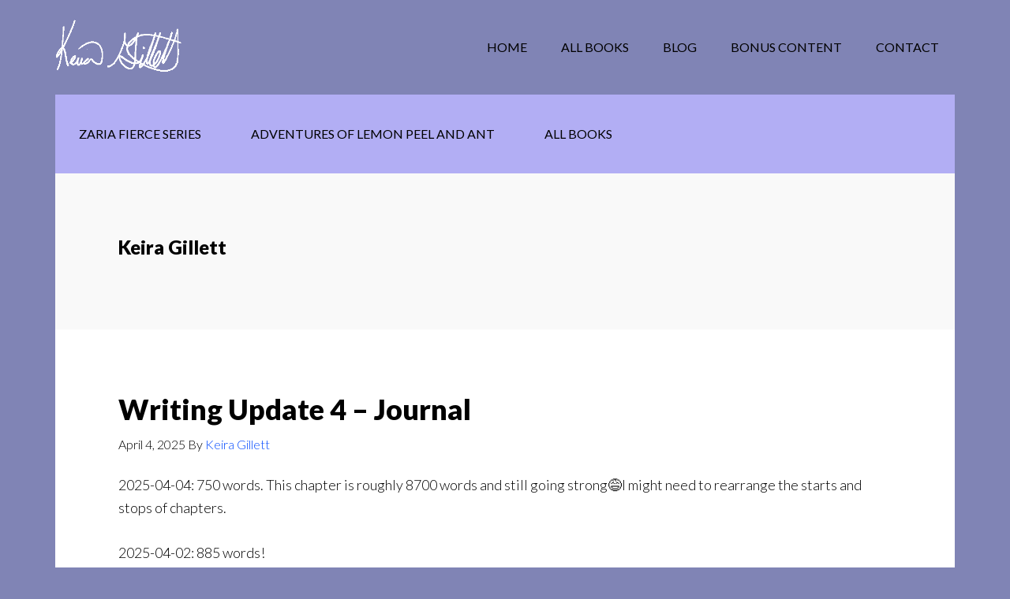

--- FILE ---
content_type: text/html; charset=UTF-8
request_url: https://keiragillett.com/author/rivershark/
body_size: 17765
content:
<!DOCTYPE html>
<html lang="en-US">
<head >
<meta charset="UTF-8" />
		<meta name="robots" content="noindex" />
		<meta name="viewport" content="width=device-width, initial-scale=1" />
<title>Keira Gillett</title>
<meta name='robots' content='max-image-preview:large' />
	<style>img:is([sizes="auto" i], [sizes^="auto," i]) { contain-intrinsic-size: 3000px 1500px }</style>
	<link rel='dns-prefetch' href='//fonts.googleapis.com' />
<link rel="alternate" type="application/rss+xml" title="Keira Gillett Author &raquo; Feed" href="https://feeds.feedburner.com/KeiraGillett" />
<link rel="alternate" type="application/rss+xml" title="Keira Gillett Author &raquo; Comments Feed" href="https://keiragillett.com/comments/feed/" />
<link rel="alternate" type="application/rss+xml" title="Keira Gillett Author &raquo; Posts by Keira Gillett Feed" href="https://keiragillett.com/author/rivershark/feed/" />
<link rel="canonical" href="https://keiragillett.com/author/rivershark/" />
<script type="text/javascript">
/* <![CDATA[ */
window._wpemojiSettings = {"baseUrl":"https:\/\/s.w.org\/images\/core\/emoji\/16.0.1\/72x72\/","ext":".png","svgUrl":"https:\/\/s.w.org\/images\/core\/emoji\/16.0.1\/svg\/","svgExt":".svg","source":{"concatemoji":"https:\/\/keiragillett.com\/wp-includes\/js\/wp-emoji-release.min.js?ver=6.8.3"}};
/*! This file is auto-generated */
!function(s,n){var o,i,e;function c(e){try{var t={supportTests:e,timestamp:(new Date).valueOf()};sessionStorage.setItem(o,JSON.stringify(t))}catch(e){}}function p(e,t,n){e.clearRect(0,0,e.canvas.width,e.canvas.height),e.fillText(t,0,0);var t=new Uint32Array(e.getImageData(0,0,e.canvas.width,e.canvas.height).data),a=(e.clearRect(0,0,e.canvas.width,e.canvas.height),e.fillText(n,0,0),new Uint32Array(e.getImageData(0,0,e.canvas.width,e.canvas.height).data));return t.every(function(e,t){return e===a[t]})}function u(e,t){e.clearRect(0,0,e.canvas.width,e.canvas.height),e.fillText(t,0,0);for(var n=e.getImageData(16,16,1,1),a=0;a<n.data.length;a++)if(0!==n.data[a])return!1;return!0}function f(e,t,n,a){switch(t){case"flag":return n(e,"\ud83c\udff3\ufe0f\u200d\u26a7\ufe0f","\ud83c\udff3\ufe0f\u200b\u26a7\ufe0f")?!1:!n(e,"\ud83c\udde8\ud83c\uddf6","\ud83c\udde8\u200b\ud83c\uddf6")&&!n(e,"\ud83c\udff4\udb40\udc67\udb40\udc62\udb40\udc65\udb40\udc6e\udb40\udc67\udb40\udc7f","\ud83c\udff4\u200b\udb40\udc67\u200b\udb40\udc62\u200b\udb40\udc65\u200b\udb40\udc6e\u200b\udb40\udc67\u200b\udb40\udc7f");case"emoji":return!a(e,"\ud83e\udedf")}return!1}function g(e,t,n,a){var r="undefined"!=typeof WorkerGlobalScope&&self instanceof WorkerGlobalScope?new OffscreenCanvas(300,150):s.createElement("canvas"),o=r.getContext("2d",{willReadFrequently:!0}),i=(o.textBaseline="top",o.font="600 32px Arial",{});return e.forEach(function(e){i[e]=t(o,e,n,a)}),i}function t(e){var t=s.createElement("script");t.src=e,t.defer=!0,s.head.appendChild(t)}"undefined"!=typeof Promise&&(o="wpEmojiSettingsSupports",i=["flag","emoji"],n.supports={everything:!0,everythingExceptFlag:!0},e=new Promise(function(e){s.addEventListener("DOMContentLoaded",e,{once:!0})}),new Promise(function(t){var n=function(){try{var e=JSON.parse(sessionStorage.getItem(o));if("object"==typeof e&&"number"==typeof e.timestamp&&(new Date).valueOf()<e.timestamp+604800&&"object"==typeof e.supportTests)return e.supportTests}catch(e){}return null}();if(!n){if("undefined"!=typeof Worker&&"undefined"!=typeof OffscreenCanvas&&"undefined"!=typeof URL&&URL.createObjectURL&&"undefined"!=typeof Blob)try{var e="postMessage("+g.toString()+"("+[JSON.stringify(i),f.toString(),p.toString(),u.toString()].join(",")+"));",a=new Blob([e],{type:"text/javascript"}),r=new Worker(URL.createObjectURL(a),{name:"wpTestEmojiSupports"});return void(r.onmessage=function(e){c(n=e.data),r.terminate(),t(n)})}catch(e){}c(n=g(i,f,p,u))}t(n)}).then(function(e){for(var t in e)n.supports[t]=e[t],n.supports.everything=n.supports.everything&&n.supports[t],"flag"!==t&&(n.supports.everythingExceptFlag=n.supports.everythingExceptFlag&&n.supports[t]);n.supports.everythingExceptFlag=n.supports.everythingExceptFlag&&!n.supports.flag,n.DOMReady=!1,n.readyCallback=function(){n.DOMReady=!0}}).then(function(){return e}).then(function(){var e;n.supports.everything||(n.readyCallback(),(e=n.source||{}).concatemoji?t(e.concatemoji):e.wpemoji&&e.twemoji&&(t(e.twemoji),t(e.wpemoji)))}))}((window,document),window._wpemojiSettings);
/* ]]> */
</script>
<link rel='stylesheet' id='author-pro-css' href='https://keiragillett.com/wp-content/themes/author-pro/style.css?ver=1.2.4' type='text/css' media='all' />
<style id='author-pro-inline-css' type='text/css'>


		.site-header {
			background-color: #8084b5;
		}

		.genesis-nav-menu a,
		.genesis-nav-menu > .current-menu-item > a,
		.nav-primary:hover .genesis-nav-menu > li > a:focus,
		.nav-primary:hover .genesis-nav-menu > li > a:hover,
		.site-header,
		.site-title a,
		.site-title a:focus,
		.site-title a:hover {
			color: #000000;
		}

		.nav-primary:hover .genesis-nav-menu > li > a {
			color: #323232;
		}
		

		blockquote::before {
			color: #908bef;
		}

		.content .widget-full .featuredpost,
		.nav-secondary,
		.sidebar,
		.sidebar .widget {
			background-color: #908bef;
			color: #000000;
		}

		.nav-secondary .genesis-nav-menu > li > a {
			color: #000000;
		}
		

		hr {
			border-color: #ffffff;
		}

		.content .widget-full .featuredpage,
		.footer-widgets .wrap,
		.site-footer .wrap,
		.widget-full .featured-content .widget-title {
			background-color: #515eb5;
			color: #ffffff;
		}

		@media only screen and ( min-width: 981px ) {
			.genesis-nav-menu .sub-menu,
			.genesis-nav-menu .sub-menu li a,
			.nav-primary:hover .sub-menu li a,
			.nav-secondary .genesis-nav-menu .current-menu-item > a,
			.nav-secondary .genesis-nav-menu .sub-menu .current-menu-item > a:hover,
			.nav-secondary .genesis-nav-menu .sub-menu a,
			.nav-secondary .genesis-nav-menu a:hover {
				background-color: #515eb5;
				color: #ffffff;
			}

			.nav-primary:hover .sub-menu li a:focus,
			.nav-primary:hover .sub-menu li a:hover {
				color: #ffffff;
			}
		}

		.footer-widgets .widget-title,
		.footer-widgets .wrap a,
		.site-footer .wrap a,
		.content .widget-full .featuredpage a:focus,
		.content .widget-full .featuredpage a:hover,
		.content .widget-full .featuredpage .entry-title a,
		.content .widget-full .featuredpage .more-link {
			color: #ffffff;
		}

		.content .widget-full .featuredpage .more-link {
			border-color: #ffffff;
		}

		.content .widget-full .featuredpage .more-link:focus,
		.content .widget-full .featuredpage .more-link:hover {
			background-color: #ffffff;
			color: #000000;
		}

		.content .widget-full .featuredpage .entry-title a:focus,
		.content .widget-full .featuredpage .entry-title a:hover {
			color: #e1e1e1;
		}

		

		a,
		.archive-pagination li a:hover,
		.archive-pagination .active a,
		.entry-title a:hover,
		.footer-widgets a:hover,
		.site-footer a:hover {
			color: #0048ff;
		}

		div .book-featured-text-banner,
		.nav-secondary .genesis-nav-menu .highlight > a {
			background-color: #0048ff;
			color: #ffffff;
		}

		
</style>
<style id='wp-emoji-styles-inline-css' type='text/css'>

	img.wp-smiley, img.emoji {
		display: inline !important;
		border: none !important;
		box-shadow: none !important;
		height: 1em !important;
		width: 1em !important;
		margin: 0 0.07em !important;
		vertical-align: -0.1em !important;
		background: none !important;
		padding: 0 !important;
	}
</style>
<link rel='stylesheet' id='wp-block-library-css' href='https://keiragillett.com/wp-includes/css/dist/block-library/style.min.css?ver=6.8.3' type='text/css' media='all' />
<style id='classic-theme-styles-inline-css' type='text/css'>
/*! This file is auto-generated */
.wp-block-button__link{color:#fff;background-color:#32373c;border-radius:9999px;box-shadow:none;text-decoration:none;padding:calc(.667em + 2px) calc(1.333em + 2px);font-size:1.125em}.wp-block-file__button{background:#32373c;color:#fff;text-decoration:none}
</style>
<style id='global-styles-inline-css' type='text/css'>
:root{--wp--preset--aspect-ratio--square: 1;--wp--preset--aspect-ratio--4-3: 4/3;--wp--preset--aspect-ratio--3-4: 3/4;--wp--preset--aspect-ratio--3-2: 3/2;--wp--preset--aspect-ratio--2-3: 2/3;--wp--preset--aspect-ratio--16-9: 16/9;--wp--preset--aspect-ratio--9-16: 9/16;--wp--preset--color--black: #000000;--wp--preset--color--cyan-bluish-gray: #abb8c3;--wp--preset--color--white: #ffffff;--wp--preset--color--pale-pink: #f78da7;--wp--preset--color--vivid-red: #cf2e2e;--wp--preset--color--luminous-vivid-orange: #ff6900;--wp--preset--color--luminous-vivid-amber: #fcb900;--wp--preset--color--light-green-cyan: #7bdcb5;--wp--preset--color--vivid-green-cyan: #00d084;--wp--preset--color--pale-cyan-blue: #8ed1fc;--wp--preset--color--vivid-cyan-blue: #0693e3;--wp--preset--color--vivid-purple: #9b51e0;--wp--preset--gradient--vivid-cyan-blue-to-vivid-purple: linear-gradient(135deg,rgba(6,147,227,1) 0%,rgb(155,81,224) 100%);--wp--preset--gradient--light-green-cyan-to-vivid-green-cyan: linear-gradient(135deg,rgb(122,220,180) 0%,rgb(0,208,130) 100%);--wp--preset--gradient--luminous-vivid-amber-to-luminous-vivid-orange: linear-gradient(135deg,rgba(252,185,0,1) 0%,rgba(255,105,0,1) 100%);--wp--preset--gradient--luminous-vivid-orange-to-vivid-red: linear-gradient(135deg,rgba(255,105,0,1) 0%,rgb(207,46,46) 100%);--wp--preset--gradient--very-light-gray-to-cyan-bluish-gray: linear-gradient(135deg,rgb(238,238,238) 0%,rgb(169,184,195) 100%);--wp--preset--gradient--cool-to-warm-spectrum: linear-gradient(135deg,rgb(74,234,220) 0%,rgb(151,120,209) 20%,rgb(207,42,186) 40%,rgb(238,44,130) 60%,rgb(251,105,98) 80%,rgb(254,248,76) 100%);--wp--preset--gradient--blush-light-purple: linear-gradient(135deg,rgb(255,206,236) 0%,rgb(152,150,240) 100%);--wp--preset--gradient--blush-bordeaux: linear-gradient(135deg,rgb(254,205,165) 0%,rgb(254,45,45) 50%,rgb(107,0,62) 100%);--wp--preset--gradient--luminous-dusk: linear-gradient(135deg,rgb(255,203,112) 0%,rgb(199,81,192) 50%,rgb(65,88,208) 100%);--wp--preset--gradient--pale-ocean: linear-gradient(135deg,rgb(255,245,203) 0%,rgb(182,227,212) 50%,rgb(51,167,181) 100%);--wp--preset--gradient--electric-grass: linear-gradient(135deg,rgb(202,248,128) 0%,rgb(113,206,126) 100%);--wp--preset--gradient--midnight: linear-gradient(135deg,rgb(2,3,129) 0%,rgb(40,116,252) 100%);--wp--preset--font-size--small: 13px;--wp--preset--font-size--medium: 20px;--wp--preset--font-size--large: 36px;--wp--preset--font-size--x-large: 42px;--wp--preset--spacing--20: 0.44rem;--wp--preset--spacing--30: 0.67rem;--wp--preset--spacing--40: 1rem;--wp--preset--spacing--50: 1.5rem;--wp--preset--spacing--60: 2.25rem;--wp--preset--spacing--70: 3.38rem;--wp--preset--spacing--80: 5.06rem;--wp--preset--shadow--natural: 6px 6px 9px rgba(0, 0, 0, 0.2);--wp--preset--shadow--deep: 12px 12px 50px rgba(0, 0, 0, 0.4);--wp--preset--shadow--sharp: 6px 6px 0px rgba(0, 0, 0, 0.2);--wp--preset--shadow--outlined: 6px 6px 0px -3px rgba(255, 255, 255, 1), 6px 6px rgba(0, 0, 0, 1);--wp--preset--shadow--crisp: 6px 6px 0px rgba(0, 0, 0, 1);}:where(.is-layout-flex){gap: 0.5em;}:where(.is-layout-grid){gap: 0.5em;}body .is-layout-flex{display: flex;}.is-layout-flex{flex-wrap: wrap;align-items: center;}.is-layout-flex > :is(*, div){margin: 0;}body .is-layout-grid{display: grid;}.is-layout-grid > :is(*, div){margin: 0;}:where(.wp-block-columns.is-layout-flex){gap: 2em;}:where(.wp-block-columns.is-layout-grid){gap: 2em;}:where(.wp-block-post-template.is-layout-flex){gap: 1.25em;}:where(.wp-block-post-template.is-layout-grid){gap: 1.25em;}.has-black-color{color: var(--wp--preset--color--black) !important;}.has-cyan-bluish-gray-color{color: var(--wp--preset--color--cyan-bluish-gray) !important;}.has-white-color{color: var(--wp--preset--color--white) !important;}.has-pale-pink-color{color: var(--wp--preset--color--pale-pink) !important;}.has-vivid-red-color{color: var(--wp--preset--color--vivid-red) !important;}.has-luminous-vivid-orange-color{color: var(--wp--preset--color--luminous-vivid-orange) !important;}.has-luminous-vivid-amber-color{color: var(--wp--preset--color--luminous-vivid-amber) !important;}.has-light-green-cyan-color{color: var(--wp--preset--color--light-green-cyan) !important;}.has-vivid-green-cyan-color{color: var(--wp--preset--color--vivid-green-cyan) !important;}.has-pale-cyan-blue-color{color: var(--wp--preset--color--pale-cyan-blue) !important;}.has-vivid-cyan-blue-color{color: var(--wp--preset--color--vivid-cyan-blue) !important;}.has-vivid-purple-color{color: var(--wp--preset--color--vivid-purple) !important;}.has-black-background-color{background-color: var(--wp--preset--color--black) !important;}.has-cyan-bluish-gray-background-color{background-color: var(--wp--preset--color--cyan-bluish-gray) !important;}.has-white-background-color{background-color: var(--wp--preset--color--white) !important;}.has-pale-pink-background-color{background-color: var(--wp--preset--color--pale-pink) !important;}.has-vivid-red-background-color{background-color: var(--wp--preset--color--vivid-red) !important;}.has-luminous-vivid-orange-background-color{background-color: var(--wp--preset--color--luminous-vivid-orange) !important;}.has-luminous-vivid-amber-background-color{background-color: var(--wp--preset--color--luminous-vivid-amber) !important;}.has-light-green-cyan-background-color{background-color: var(--wp--preset--color--light-green-cyan) !important;}.has-vivid-green-cyan-background-color{background-color: var(--wp--preset--color--vivid-green-cyan) !important;}.has-pale-cyan-blue-background-color{background-color: var(--wp--preset--color--pale-cyan-blue) !important;}.has-vivid-cyan-blue-background-color{background-color: var(--wp--preset--color--vivid-cyan-blue) !important;}.has-vivid-purple-background-color{background-color: var(--wp--preset--color--vivid-purple) !important;}.has-black-border-color{border-color: var(--wp--preset--color--black) !important;}.has-cyan-bluish-gray-border-color{border-color: var(--wp--preset--color--cyan-bluish-gray) !important;}.has-white-border-color{border-color: var(--wp--preset--color--white) !important;}.has-pale-pink-border-color{border-color: var(--wp--preset--color--pale-pink) !important;}.has-vivid-red-border-color{border-color: var(--wp--preset--color--vivid-red) !important;}.has-luminous-vivid-orange-border-color{border-color: var(--wp--preset--color--luminous-vivid-orange) !important;}.has-luminous-vivid-amber-border-color{border-color: var(--wp--preset--color--luminous-vivid-amber) !important;}.has-light-green-cyan-border-color{border-color: var(--wp--preset--color--light-green-cyan) !important;}.has-vivid-green-cyan-border-color{border-color: var(--wp--preset--color--vivid-green-cyan) !important;}.has-pale-cyan-blue-border-color{border-color: var(--wp--preset--color--pale-cyan-blue) !important;}.has-vivid-cyan-blue-border-color{border-color: var(--wp--preset--color--vivid-cyan-blue) !important;}.has-vivid-purple-border-color{border-color: var(--wp--preset--color--vivid-purple) !important;}.has-vivid-cyan-blue-to-vivid-purple-gradient-background{background: var(--wp--preset--gradient--vivid-cyan-blue-to-vivid-purple) !important;}.has-light-green-cyan-to-vivid-green-cyan-gradient-background{background: var(--wp--preset--gradient--light-green-cyan-to-vivid-green-cyan) !important;}.has-luminous-vivid-amber-to-luminous-vivid-orange-gradient-background{background: var(--wp--preset--gradient--luminous-vivid-amber-to-luminous-vivid-orange) !important;}.has-luminous-vivid-orange-to-vivid-red-gradient-background{background: var(--wp--preset--gradient--luminous-vivid-orange-to-vivid-red) !important;}.has-very-light-gray-to-cyan-bluish-gray-gradient-background{background: var(--wp--preset--gradient--very-light-gray-to-cyan-bluish-gray) !important;}.has-cool-to-warm-spectrum-gradient-background{background: var(--wp--preset--gradient--cool-to-warm-spectrum) !important;}.has-blush-light-purple-gradient-background{background: var(--wp--preset--gradient--blush-light-purple) !important;}.has-blush-bordeaux-gradient-background{background: var(--wp--preset--gradient--blush-bordeaux) !important;}.has-luminous-dusk-gradient-background{background: var(--wp--preset--gradient--luminous-dusk) !important;}.has-pale-ocean-gradient-background{background: var(--wp--preset--gradient--pale-ocean) !important;}.has-electric-grass-gradient-background{background: var(--wp--preset--gradient--electric-grass) !important;}.has-midnight-gradient-background{background: var(--wp--preset--gradient--midnight) !important;}.has-small-font-size{font-size: var(--wp--preset--font-size--small) !important;}.has-medium-font-size{font-size: var(--wp--preset--font-size--medium) !important;}.has-large-font-size{font-size: var(--wp--preset--font-size--large) !important;}.has-x-large-font-size{font-size: var(--wp--preset--font-size--x-large) !important;}
:where(.wp-block-post-template.is-layout-flex){gap: 1.25em;}:where(.wp-block-post-template.is-layout-grid){gap: 1.25em;}
:where(.wp-block-columns.is-layout-flex){gap: 2em;}:where(.wp-block-columns.is-layout-grid){gap: 2em;}
:root :where(.wp-block-pullquote){font-size: 1.5em;line-height: 1.6;}
</style>
<link rel='stylesheet' id='ttml-css' href='https://keiragillett.com/wp-content/plugins/responsive-testimonials/css/ttml_custom_style.min.css?ver=6.8.3' type='text/css' media='all' />
<link rel='stylesheet' id='wpProQuiz_front_style-css' href='https://keiragillett.com/wp-content/plugins/wp-pro-quiz/css/wpProQuiz_front.min.css?ver=0.37' type='text/css' media='all' />
<link rel='stylesheet' id='wp-components-css' href='https://keiragillett.com/wp-includes/css/dist/components/style.min.css?ver=6.8.3' type='text/css' media='all' />
<link rel='stylesheet' id='godaddy-styles-css' href='https://keiragillett.com/wp-content/mu-plugins/vendor/wpex/godaddy-launch/includes/Dependencies/GoDaddy/Styles/build/latest.css?ver=2.0.2' type='text/css' media='all' />
<link rel='stylesheet' id='dashicons-css' href='https://keiragillett.com/wp-includes/css/dashicons.min.css?ver=6.8.3' type='text/css' media='all' />
<link rel='stylesheet' id='google-fonts-css' href='//fonts.googleapis.com/css?family=Lato%3A300%2C400%2C900%2C400italic&#038;ver=1.2.4' type='text/css' media='all' />
<link rel='stylesheet' id='genesis_author_pro-css' href='https://keiragillett.com/wp-content/plugins/genesis-author-pro/resources/css/default.css?ver=1.0.0' type='text/css' media='all' />
<script type="text/javascript" src="https://keiragillett.com/wp-includes/js/jquery/jquery.min.js?ver=3.7.1" id="jquery-core-js"></script>
<script type="text/javascript" src="https://keiragillett.com/wp-includes/js/jquery/jquery-migrate.min.js?ver=3.4.1" id="jquery-migrate-js"></script>
<link rel="https://api.w.org/" href="https://keiragillett.com/wp-json/" /><link rel="alternate" title="JSON" type="application/json" href="https://keiragillett.com/wp-json/wp/v2/users/17" /><link rel="EditURI" type="application/rsd+xml" title="RSD" href="https://keiragillett.com/xmlrpc.php?rsd" />
<link rel="pingback" href="https://keiragillett.com/xmlrpc.php" />
<link rel="next" href="https://keiragillett.com/author/rivershark/page/2/" />
<style type="text/css">.site-title a { background: url(https://keiragillett.com/wp-content/uploads/2016/03/cropped-kg.png) no-repeat !important; }</style>
<style type="text/css" id="custom-background-css">
body.custom-background { background-color: #8084b5; }
</style>
	<link rel="icon" href="https://keiragillett.com/wp-content/uploads/2015/01/kg-54a5ece9v1_site_icon-150x150.png" sizes="32x32" />
<link rel="icon" href="https://keiragillett.com/wp-content/uploads/2015/01/kg-54a5ece9v1_site_icon-350x350.png" sizes="192x192" />
<link rel="apple-touch-icon" href="https://keiragillett.com/wp-content/uploads/2015/01/kg-54a5ece9v1_site_icon-350x350.png" />
<meta name="msapplication-TileImage" content="https://keiragillett.com/wp-content/uploads/2015/01/kg-54a5ece9v1_site_icon-350x350.png" />
</head>
<body data-rsssl=1 class="archive author author-rivershark author-17 custom-background wp-theme-genesis wp-child-theme-author-pro custom-header header-image header-full-width full-width-content genesis-breadcrumbs-hidden genesis-footer-widgets-visible" itemscope itemtype="https://schema.org/WebPage"><div class="site-container"><ul class="genesis-skip-link"><li><a href="#genesis-content" class="screen-reader-shortcut"> Skip to main content</a></li><li><a href="#genesis-nav-secondary" class="screen-reader-shortcut"> Skip to secondary navigation</a></li><li><a href="#genesis-footer-widgets" class="screen-reader-shortcut"> Skip to footer</a></li></ul><header class="site-header" itemscope itemtype="https://schema.org/WPHeader"><div class="wrap"><div class="title-area"><p class="site-title" itemprop="headline"><a href="https://keiragillett.com/">Keira Gillett Author</a></p><p class="site-description" itemprop="description">Fierce Middle Grade Fantasy Reads</p></div><nav class="nav-primary" aria-label="Main" itemscope itemtype="https://schema.org/SiteNavigationElement" id="genesis-nav-primary"><div class="wrap"><ul id="menu-primary-menu" class="menu genesis-nav-menu menu-primary js-superfish"><li id="menu-item-3995" class="menu-item menu-item-type-post_type menu-item-object-page menu-item-home menu-item-3995"><a href="https://keiragillett.com/" itemprop="url"><span itemprop="name">Home</span></a></li>
<li id="menu-item-3998" class="menu-item menu-item-type-post_type_archive menu-item-object-books menu-item-has-children menu-item-3998"><a href="https://keiragillett.com/books/" itemprop="url"><span itemprop="name">All Books</span></a>
<ul class="sub-menu">
	<li id="menu-item-3996" class="menu-item menu-item-type-taxonomy menu-item-object-book-series menu-item-has-children menu-item-3996"><a href="https://keiragillett.com/book-series/zaria-fierce-trilogy/" itemprop="url"><span itemprop="name">Zaria Fierce Adventures</span></a>
	<ul class="sub-menu">
		<li id="menu-item-4121" class="menu-item menu-item-type-taxonomy menu-item-object-book-series menu-item-4121"><a href="https://keiragillett.com/book-series/zaria-fierce-trilogy2/" itemprop="url"><span itemprop="name">1 &#8211; Zaria Fierce Trilogy</span></a></li>
		<li id="menu-item-4122" class="menu-item menu-item-type-taxonomy menu-item-object-book-series menu-item-4122"><a href="https://keiragillett.com/book-series/aleks-mickelsen-trilogy/" itemprop="url"><span itemprop="name">2 &#8211; Aleks Mickelsen Trilogy</span></a></li>
		<li id="menu-item-4123" class="menu-item menu-item-type-taxonomy menu-item-object-book-series menu-item-4123"><a href="https://keiragillett.com/book-series/christoffer-johansen-trilogy/" itemprop="url"><span itemprop="name">3 &#8211; Christoffer Johansen Trilogy</span></a></li>
	</ul>
</li>
	<li id="menu-item-3997" class="menu-item menu-item-type-taxonomy menu-item-object-book-series menu-item-3997"><a href="https://keiragillett.com/book-series/lemon-peel-ant/" itemprop="url"><span itemprop="name">Adventures of Lemon Peel and Ant</span></a></li>
</ul>
</li>
<li id="menu-item-75" class="menu-item menu-item-type-post_type menu-item-object-page current_page_parent menu-item-has-children menu-item-75"><a href="https://keiragillett.com/blog/" title="Fierce and fabulous" itemprop="url"><span itemprop="name">Blog</span></a>
<ul class="sub-menu">
	<li id="menu-item-2925" class="menu-item menu-item-type-taxonomy menu-item-object-category menu-item-2925"><a href="https://keiragillett.com/category/artwork/" itemprop="url"><span itemprop="name">Artwork</span></a></li>
	<li id="menu-item-3082" class="menu-item menu-item-type-taxonomy menu-item-object-post_tag menu-item-3082"><a href="https://keiragillett.com/tag/author-interview/" itemprop="url"><span itemprop="name">Author Interview</span></a></li>
	<li id="menu-item-3093" class="menu-item menu-item-type-taxonomy menu-item-object-post_tag menu-item-3093"><a href="https://keiragillett.com/tag/author-reading/" itemprop="url"><span itemprop="name">Author Reading</span></a></li>
	<li id="menu-item-3085" class="menu-item menu-item-type-taxonomy menu-item-object-post_tag menu-item-3085"><a href="https://keiragillett.com/tag/blog-tour/" itemprop="url"><span itemprop="name">Blog Tour</span></a></li>
	<li id="menu-item-3993" class="menu-item menu-item-type-taxonomy menu-item-object-category menu-item-3993"><a href="https://keiragillett.com/category/if-you-love/" itemprop="url"><span itemprop="name">If You Love</span></a></li>
	<li id="menu-item-3089" class="menu-item menu-item-type-taxonomy menu-item-object-post_tag menu-item-3089"><a href="https://keiragillett.com/tag/illustrator-interview/" itemprop="url"><span itemprop="name">Illustrator Interview</span></a></li>
	<li id="menu-item-3087" class="menu-item menu-item-type-taxonomy menu-item-object-post_tag menu-item-3087"><a href="https://keiragillett.com/tag/narrator-interview/" itemprop="url"><span itemprop="name">Narrator Interview</span></a></li>
</ul>
</li>
<li id="menu-item-4024" class="menu-item menu-item-type-post_type menu-item-object-page menu-item-has-children menu-item-4024"><a href="https://keiragillett.com/bonus-content/" itemprop="url"><span itemprop="name">Bonus Content</span></a>
<ul class="sub-menu">
	<li id="menu-item-4066" class="menu-item menu-item-type-post_type menu-item-object-page menu-item-4066"><a href="https://keiragillett.com/book-quizzes/" itemprop="url"><span itemprop="name">Book Quizzes</span></a></li>
	<li id="menu-item-4027" class="menu-item menu-item-type-post_type menu-item-object-page menu-item-4027"><a href="https://keiragillett.com/character-bios/" itemprop="url"><span itemprop="name">Character Bios</span></a></li>
	<li id="menu-item-4026" class="menu-item menu-item-type-post_type menu-item-object-page menu-item-4026"><a href="https://keiragillett.com/coloring-pages/" itemprop="url"><span itemprop="name">Coloring Pages</span></a></li>
	<li id="menu-item-4029" class="menu-item menu-item-type-taxonomy menu-item-object-category menu-item-4029"><a href="https://keiragillett.com/category/poll/" itemprop="url"><span itemprop="name">Polls</span></a></li>
	<li id="menu-item-4025" class="menu-item menu-item-type-post_type menu-item-object-page menu-item-4025"><a href="https://keiragillett.com/puzzles-and-games/" itemprop="url"><span itemprop="name">Puzzles and Games</span></a></li>
	<li id="menu-item-4028" class="menu-item menu-item-type-post_type menu-item-object-page menu-item-4028"><a href="https://keiragillett.com/the-zones/" itemprop="url"><span itemprop="name">The Zones</span></a></li>
</ul>
</li>
<li id="menu-item-161" class="menu-item menu-item-type-post_type menu-item-object-page menu-item-161"><a href="https://keiragillett.com/contact/" itemprop="url"><span itemprop="name">Contact</span></a></li>
</ul></div></nav></div></header><div class="site-inner"><nav class="nav-secondary" aria-label="Secondary" id="genesis-nav-secondary" itemscope itemtype="https://schema.org/SiteNavigationElement"><div class="wrap"><ul id="menu-book-menu" class="menu genesis-nav-menu menu-secondary js-superfish"><li id="menu-item-2701" class="menu-item menu-item-type-taxonomy menu-item-object-book-series menu-item-has-children menu-item-2701"><a href="https://keiragillett.com/book-series/zaria-fierce-trilogy/" itemprop="url"><span itemprop="name">Zaria Fierce Series</span></a>
<ul class="sub-menu">
	<li id="menu-item-4098" class="menu-item menu-item-type-taxonomy menu-item-object-book-series menu-item-4098"><a href="https://keiragillett.com/book-series/zaria-fierce-trilogy2/" itemprop="url"><span itemprop="name">1 &#8211; Zaria Fierce Trilogy</span></a></li>
	<li id="menu-item-4099" class="menu-item menu-item-type-taxonomy menu-item-object-book-series menu-item-4099"><a href="https://keiragillett.com/book-series/aleks-mickelsen-trilogy/" itemprop="url"><span itemprop="name">2 &#8211; Aleks Mickelsen Trilogy</span></a></li>
	<li id="menu-item-4100" class="menu-item menu-item-type-taxonomy menu-item-object-book-series menu-item-4100"><a href="https://keiragillett.com/book-series/christoffer-johansen-trilogy/" itemprop="url"><span itemprop="name">3 &#8211; Christoffer Johansen Trilogy</span></a></li>
</ul>
</li>
<li id="menu-item-2702" class="menu-item menu-item-type-taxonomy menu-item-object-book-series menu-item-has-children menu-item-2702"><a href="https://keiragillett.com/book-series/lemon-peel-ant/" itemprop="url"><span itemprop="name">Adventures of Lemon Peel and Ant</span></a>
<ul class="sub-menu">
	<li id="menu-item-4007" class="menu-item menu-item-type-post_type menu-item-object-books menu-item-4007"><a href="https://keiragillett.com/book/starry-messenger/" itemprop="url"><span itemprop="name">The Starry Messenger</span></a></li>
</ul>
</li>
<li id="menu-item-3999" class="menu-item menu-item-type-post_type_archive menu-item-object-books menu-item-3999"><a href="https://keiragillett.com/books/" itemprop="url"><span itemprop="name">All Books</span></a></li>
</ul></div></nav><div class="content-sidebar-wrap"><main class="content" id="genesis-content"><div class="archive-description author-archive-description author-description"><h1 class="archive-title">Keira Gillett</h1></div><article class="post-4204 post type-post status-publish format-standard has-post-thumbnail category-author category-the-witchs-envelope category-zaria-fierce tag-christoffer-johansen tag-on-writing tag-zaria-fierce entry" aria-label="Writing Update 4 &#8211; Journal" itemscope itemtype="https://schema.org/CreativeWork"><header class="entry-header"><h2 class="entry-title" itemprop="headline"><a class="entry-title-link" rel="bookmark" href="https://keiragillett.com/writing-update-4-journal/">Writing Update 4 &#8211; Journal</a></h2>
<p class="entry-meta"><time class="entry-time" itemprop="datePublished" datetime="2025-04-04T21:57:15-04:00">April 4, 2025</time> By <span class="entry-author" itemprop="author" itemscope itemtype="https://schema.org/Person"><a href="https://keiragillett.com/author/rivershark/" class="entry-author-link" rel="author" itemprop="url"><span class="entry-author-name" itemprop="name">Keira Gillett</span></a></span>  </p></header><div class="entry-content" itemprop="text">
<p>2025-04-04: 750 words. This chapter is roughly 8700 words and still going strong😅I might need to rearrange the starts and stops of chapters.</p>



<p>2025-04-02: 885 words!</p>



<p>2025-03-21: I have no words.</p>



<p>2025-03-20: <a href="ttps://www.theatlantic.com/technology/archive/2025/03/search-libgen-data-set/682094/?fbclid=IwY2xjawJdaClleHRuA2FlbQIxMQABHpsmDY5iJLinGZFnrFOEtn5uVZytKskLoVB54YVE88iv1bDNA3oUMmKr4Qki_aem_WqeIUXk7sZDDd1a82cwGUg" data-type="link" data-id="ttps://www.theatlantic.com/technology/archive/2025/03/search-libgen-data-set/682094/?fbclid=IwY2xjawJdaClleHRuA2FlbQIxMQABHpsmDY5iJLinGZFnrFOEtn5uVZytKskLoVB54YVE88iv1bDNA3oUMmKr4Qki_aem_WqeIUXk7sZDDd1a82cwGUg" target="_blank" rel="noreferrer noopener">I just discovered four of my books have been pirated and used to train AI</a>. </p>



<p>2025-03-18: 1111 words. The last chapter is almost 7000 words. I’m at 74,000 words in the book.</p>



<p>2025-03-17: 600 words</p>



<p>2025-02-25: 750+ words. 72K in book.</p>



<p>2025-02-24: 1000+ words. A major plot point has just happened.</p>



<p>2025-02-13: 550+ words. 🥳</p>



<p>2025-02-12: 750 words. 70K in book.</p>



<p>2025-02-10: 500 words. 69K in book.</p>



<p>2025-01-11: Over 500 words and Egil is making a move.</p>



<p>2025-01-09: 550+ words.</p>



<p>2025-01-07: Some, not as much as a I wanted, too many things needing attention in the house.</p>



<p>2025-01-06: Added more to the word count, fixed a few errors in logic.</p>



<p>2025-01-05: 300+ words and some research.</p>



<p>2024-12-19: 800+ words. Chapter 13 complete. 1 chapter and the epilogue to go!</p>



<p>2024-12-11: 450+ words tonight. Nearly done with the chapter. So close! Just tying up two separate parts of it like a little Christmas present… with a shiny bow.</p>



<p>2024-12-10: 550+ words. 6K in chapter. 65K in book.</p>



<p>2024-12-09: 800+ words. 5300 words in chapter. Someone has returned!</p>



<p>2024-12-08: 900+ words. 64K in book.</p>



<p>2024-12-07: 310 pages, 63K in the book. Nearly cried when I thought I had lost 5 chapters, but it turns out it was the wrong file.</p>



<p>2024-12-04: Long day, not much time for writing but I still sneaked in 300+ words.</p>



<p>2024-12-03: 550+ words. An old friend has joined the battle.</p>



<p>2024-11-19: Very little. While plotting out the next phase of the battle I looked up a character name. Found out that I had misspelled this character&#8217;s name five times in book 8. Of course, I had to fix it. I updated all my files for ebook and print and updated them on Amazon so the new copies will be distributed with the corrected name.</p>



<p>Also had to spend time redoing my description spreadsheet that somehow grew to way too big and had tons of empty columns and rows being counted by Excel with content causing it to freeze and keep crashing and saying I had no memory. Weird admin tasks tonight eating up writing time. It&#8217;ll make my life easier going forward to have fixed this, but like, how did it happen in the first place?</p>
</div><footer class="entry-footer"><p class="entry-meta"><span class="entry-categories">Filed Under: <a href="https://keiragillett.com/category/author/" rel="category tag">Author</a>, <a href="https://keiragillett.com/category/zaria-fierce/the-witchs-envelope/" rel="category tag">The Witch's Envelope</a>, <a href="https://keiragillett.com/category/zaria-fierce/" rel="category tag">Zaria Fierce</a></span> <span class="entry-tags">Tagged With: <a href="https://keiragillett.com/tag/christoffer-johansen/" rel="tag">Christoffer Johansen</a>, <a href="https://keiragillett.com/tag/on-writing/" rel="tag">on writing</a>, <a href="https://keiragillett.com/tag/zaria-fierce/" rel="tag">Zaria Fierce</a></span></p></footer></article><article class="post-4197 post type-post status-publish format-standard has-post-thumbnail category-author category-the-witchs-envelope category-zaria-fierce tag-christoffer-johansen tag-on-writing tag-zaria-fierce entry" aria-label="Writing update 3 &#8211; Journaling" itemscope itemtype="https://schema.org/CreativeWork"><header class="entry-header"><h2 class="entry-title" itemprop="headline"><a class="entry-title-link" rel="bookmark" href="https://keiragillett.com/writing-update-3-journaling/">Writing update 3 &#8211; Journaling</a></h2>
<p class="entry-meta"><time class="entry-time" itemprop="datePublished" datetime="2024-11-18T19:59:24-05:00">November 18, 2024</time> By <span class="entry-author" itemprop="author" itemscope itemtype="https://schema.org/Person"><a href="https://keiragillett.com/author/rivershark/" class="entry-author-link" rel="author" itemprop="url"><span class="entry-author-name" itemprop="name">Keira Gillett</span></a></span>  </p></header><div class="entry-content" itemprop="text">
<p>2024-11-18: 500 words. More of the battle is unfolding. The group is trying to figure out their next move. 4-5k left to write for this chapter.</p>



<p>2024-11-17: Not as much as I would have liked written, but the scene I connected is now edited to include the extra character present with them. 61K in the book.</p>



<p>2024-11-16: Another good writing session. I tied in that one scene. About 1400 words added to the story between the scene and my new words.</p>



<p>2024-11-15: 800+ words, 60K in book. Finished chapter 12. A scene I wrote waaaaay waaaaayy long ago got pushed to the next chapter. I&#8217;ll eventually tie it in. Maybe in the next writing session.</p>



<p>2024-11-13: 700+ words tonight. 59K in book, 5K+ in chapter 12. Getting close to ending the chapter. Only 2 chapters left + epilogue to go!</p>



<p>2024-11-12: Another renaming of a chapter (the same one). Had to research previous things I&#8217;d written to ensure accuracy of creature descriptions. I also had to lookup what I&#8217;d used before for group names / collective nouns for certain creatures. To aid in this search I combined all my final copies of ebooks together and guess what? Over 2400 pages make up this series so far! <img decoding="async" height="16" width="16" src="https://static.xx.fbcdn.net/images/emoji.php/v9/t5/1/16/1f92f.png" alt="🤯"/></p>



<p>2024-11-4: 850 words, 58K, 281 consecutive pages, 300 total pages.  <img loading="lazy" decoding="async" height="16" width="16" src="https://static.xx.fbcdn.net/images/emoji.php/v9/t6c/1/16/1f4aa.png" alt="💪"/><img loading="lazy" decoding="async" height="16" width="16" src="https://static.xx.fbcdn.net/images/emoji.php/v9/t7f/1/16/1f60a.png" alt="😊"/> Today&#8217;s writing session was done with a friend. She was working on her paper for school. We had a good time. </p>



<p>2024-11-3: 700 words. 57K in book. On page 278. About 3K left for chapter 12. Retitled this chapter from what it was to something new. It made more sense and gave me time to get to the plot point. All chapter titles from this point were moved down by one. Epilogue got completely renamed and it&#8217;s original chapter title is no more in the book.</p>



<p>2024-11-2: 1200 words today. 56K. The final battle is picking up strides.</p>



<p>2024-10-31 part 3: I made it and with a little extra to spare 55,580.</p>



<p>2024-10-31 part 2: We&#8217;ll see if I still have this high a word count when I&#8217;m done. I forgot I pulled in some paragraphs from other books describing characters so I would have consistency and not mix up how they look/behave. I&#8217;m doing my best! Up to 800 words tonight (now at 55,340 count)</p>



<p>2024-10-31: I am currently sitting at 55,555 words which I thought was fun and worth a quick break to report. Happy Halloween!</p>



<p>2024-10-30: 700 words / 54K in the book.</p>



<p>2024-10-29: 450 words. New characters revealed. Research into previous books completed for consistency. There&#8217;s got to be a better way for me to look things up then go into each manuscript and searching.</p>



<p>2024-10-28: 950 words. 53K in book. Chapter 11 complete. Just 3 chapters and an epilogue left to go.</p>



<p>2024-10-27: 1000+ words, 52K in book. Chapter 11 nearly complete.</p>



<p>2024-10-16:  400+ words today.</p>



<p>2024-10-10: Hurricane went overhead. Lost power in the house. No writing today.</p>



<p>2024-9-20: The stock I&#8217;d ordered to have on hand for signed copies of the Zaria Fierce Series arrived. They were lovingly stored away and are ready for gifts/sales.</p>



<p>2024-9-13: 750+ words on my birthday. Great present to myself!</p>



<p>2024-9-11: 550+ words and the final battle is beginning&#8230;. </p>



<p>2024-9-10: 50K words in the draft. 500+ new ones from tonight. Another 2-3k to write for this chapter.</p>



<p>2024-9-9: 650+ words tonight. Getting close to some action!</p>



<p>2024-9-7: 500+ words tonight <img loading="lazy" decoding="async" height="24" width="24" src="https://static.xx.fbcdn.net/images/emoji.php/v9/t29/1/24/1f642.png" alt="🙂"/></p>



<p>2024-9-4: 400 words <img loading="lazy" decoding="async" height="24" width="24" src="https://static.xx.fbcdn.net/images/emoji.php/v9/t29/1/24/1f642.png" alt="🙂"/> </p>



<p>2024-8-12: Finished another draft of the ballad in book nine. Completely in pentameter now (a true feat let me tell you! Never before in my life have I counted so much on my fingers LOL). Back to writing chapter 11.</p>



<p>2024-7-8: Wrote 600 words. Played around with pentameter for cleanup on the ballad. Have more to do there but paused on that to finish chapter 10! Which I did! Book stands at 250 pages all together.</p>
</div><footer class="entry-footer"><p class="entry-meta"><span class="entry-categories">Filed Under: <a href="https://keiragillett.com/category/author/" rel="category tag">Author</a>, <a href="https://keiragillett.com/category/zaria-fierce/the-witchs-envelope/" rel="category tag">The Witch's Envelope</a>, <a href="https://keiragillett.com/category/zaria-fierce/" rel="category tag">Zaria Fierce</a></span> <span class="entry-tags">Tagged With: <a href="https://keiragillett.com/tag/christoffer-johansen/" rel="tag">Christoffer Johansen</a>, <a href="https://keiragillett.com/tag/on-writing/" rel="tag">on writing</a>, <a href="https://keiragillett.com/tag/zaria-fierce/" rel="tag">Zaria Fierce</a></span></p></footer></article><article class="post-4190 post type-post status-publish format-standard has-post-thumbnail category-author category-the-witchs-envelope category-zaria-fierce tag-christoffer-johansen tag-on-writing tag-zaria-fierce entry" aria-label="Writing Update 2 &#8211; Journaling" itemscope itemtype="https://schema.org/CreativeWork"><header class="entry-header"><h2 class="entry-title" itemprop="headline"><a class="entry-title-link" rel="bookmark" href="https://keiragillett.com/writing-update-2-journaling/">Writing Update 2 &#8211; Journaling</a></h2>
<p class="entry-meta"><time class="entry-time" itemprop="datePublished" datetime="2024-07-07T19:32:15-04:00">July 7, 2024</time> By <span class="entry-author" itemprop="author" itemscope itemtype="https://schema.org/Person"><a href="https://keiragillett.com/author/rivershark/" class="entry-author-link" rel="author" itemprop="url"><span class="entry-author-name" itemprop="name">Keira Gillett</span></a></span>  </p></header><div class="entry-content" itemprop="text">
<p>Keeping up with good habits and documenting my writing sessions.</p>



<p>2024-07-07: Wrote 1000 words today. Book is at 47K and nearing the end of Ch 10.</p>



<p>2024-07-06: 1200 words today, nearly 700 of them a ballad the Stag Lord sings.</p>



<p>2024-07-04: 750 words today. I am grateful to break the dry spell again and that things are flowing.</p>



<p>2024-06-11: I was sucked into the void of my author website due to some bad plugins making it behave like it was on dial up internet and exposing debug information to the world. Yikes. Tried to fix the issue and keep the plugins. Didn’t work. Got rid of them. Site runs great again</p>



<p>2024-06-08: First time writing in a while 600 words and counting I’m going to keep working on the book today and see how far I get.</p>



<p>2024-05-04: Finished chapter 9 of book 9. Onto chapter 10!<br />Edit: This is where some fun pants-ing comes into play because someone showed up at the end of the chapter carrying something and I have no idea what they have on them, but we&#8217;re (the characters and me) about to find out together.</p>



<p>2024-04-24: 519 words and I named some new animals in the books. ❤ That was fun! I should be one or two writing sessions from the end of this chapter. Hurray!</p>



<p>2024-04-21: 500 words for 42.5K in the book. First time in a month getting back to it. I put on slow tv featuring aerial views of Norway (terrible music, will need to use my writing playlist next time). Proud of myself for breaking the slump.</p>



<p>2024-03-04: 600 words tonight. 3800 words in chapter 9. 42K total in book. Got to keep remembering potatoes, potatoes, potatoes.</p>



<p>2024-03-03: 700+ words tonight. 41K+ in the book. 3200 words in chapter 9 so far. I used a timer again. That&#8217;s been super useful recently so I will keep using a timer as long as it helps.</p>



<p>2024-03-02: 800+ words today, 2500 words in chapter 9, 40K+ overall. I feel a bit like a lawyer today arguing to sides of a situation in the books and presenting a burden of proof. LOL</p>



<p>2024-02-27: I made my 500 word count for the day and managed to go a little over. I also used a timer again to help me do this sprint session. I am at a good part in the story to pause and reflect on how I want the next few pages to go.</p>



<p>2024-02-26: I used a timer today to get me started when I found myself wanting to goof off instead of write. I set it for 30 minutes and did focus writing. I wrote 500 words and brought chapter 9 to just over 1K. That&#8217;s pretty good for a Monday after a long day in the office. Book is at 39K</p>



<p>2024-02-25: Another 300+ words. Every little bit counts. I was happy to write this conversation today because Zaria tells Christoffer something important.</p>
</div><footer class="entry-footer"><p class="entry-meta"><span class="entry-categories">Filed Under: <a href="https://keiragillett.com/category/author/" rel="category tag">Author</a>, <a href="https://keiragillett.com/category/zaria-fierce/the-witchs-envelope/" rel="category tag">The Witch's Envelope</a>, <a href="https://keiragillett.com/category/zaria-fierce/" rel="category tag">Zaria Fierce</a></span> <span class="entry-tags">Tagged With: <a href="https://keiragillett.com/tag/christoffer-johansen/" rel="tag">Christoffer Johansen</a>, <a href="https://keiragillett.com/tag/on-writing/" rel="tag">on writing</a>, <a href="https://keiragillett.com/tag/zaria-fierce/" rel="tag">Zaria Fierce</a></span></p></footer></article><article class="post-4181 post type-post status-publish format-standard has-post-thumbnail category-author category-the-witchs-envelope category-zaria-fierce tag-christoffer-johansen tag-on-writing tag-zaria-fierce entry" aria-label="Writing Update &#8211; A Journal" itemscope itemtype="https://schema.org/CreativeWork"><header class="entry-header"><h2 class="entry-title" itemprop="headline"><a class="entry-title-link" rel="bookmark" href="https://keiragillett.com/writing-update-a-journal/">Writing Update &#8211; A Journal</a></h2>
<p class="entry-meta"><time class="entry-time" itemprop="datePublished" datetime="2024-02-24T20:13:34-05:00">February 24, 2024</time> By <span class="entry-author" itemprop="author" itemscope itemtype="https://schema.org/Person"><a href="https://keiragillett.com/author/rivershark/" class="entry-author-link" rel="author" itemprop="url"><span class="entry-author-name" itemprop="name">Keira Gillett</span></a></span>  </p></header><div class="entry-content" itemprop="text">
<p>Writing book nine has taken longer than I expected it would, so I started a writing journal to help keep track of my writing sprints.</p>



<p><br />2024-02-24: Wrote 300+ words today.<br /><br />2024-02-22: I spent a lot of time in the weeds of research back into my own books. It&#8217;s amazing to me how much I can recall of my favorite books, but how much harder it is to recall what I&#8217;ve spent hundreds of hours writing and editing and reading and hearing when it&#8217;s my own series. I made sure to take copious notes. I am officially done with chapter 8. It is 5,089 words in this first draft. TBH I forgot to take note of the word count before I started, so I&#8217;m estimating between 300-700 words for today. I am glad I took the time to end it well so there&#8217;s no holes or gaps. Onto chapter 9 of book 9 tomorrow!<br /><br />2024-02-21: 700 words tonight. The end of chapter 8 appears to be in my sights. Maybe one more day of writing. We have some returning faces from previous books and the second half of book nine is underway.<br /><br />2024-02-19: Forgot to update about yesterday. I made my daily goal. It took a long time but I kept at it until I hit the goal. Today I reached the goal much quicker. We&#8217;re 4K in chapter 8 and 37K in the book. The pacing keeps surprising me but that is not a bad thing.<br /><br />2024-02-17: Wrote 600+ words today and which were harder to write (transitions always feel difficult because you don’t want to break flow but you want to get to next big moment). I’m 36k+ words into book 9. Still working on chapter 8 but getting close to finishing it. I’ll see if I get inspired for another writing session before the end of the day.<br /><br />2024-02-13: Scene setting today and a little slower paced but here’s to 500 more words 💪<br /><br />2024-02-08: Another 1000+ words tonight. I ended up stripping out about 50 or so words because I didn&#8217;t like the direction the story was taking for one of the kids. Everything&#8217;s on track and chapter 8 is even further along. 35K<br /><br />2024-02-07: A little research done and 1000+ words written tonight, bringing us to 34K in the book. Chapter 8 got a good start tonight.<br /><br />2024-02-04: I tried honestly I had the laptop open after church and was sitting there telling myself to open the file and I just felt sad (not about the book) but missing mom so I prayed a little while and took a nap. I tried again after dinner but I focused instead on something else. It felt right even if I still feel a little guilty about it. Tomorrow is a new day and it’ll be ok.<br /><br />2024-01-31: Officially halfway done (33K)! WOO! Also I changed the chapter name. Original chapter name and final chapter name both contain the word &#8220;arms&#8221; LOL<br /><br />2024-01-29: 600 words tonight and still somehow not near the end of this chapter even though I’m 3K+ words into the chapter. Just got to keep telling myself I’m almost halfway done with the book! Even if the bar for half way and this chapter keep moving lol in addition I’m Trying to figure out how to link the chapter title with the contents of the chapter, but this chapter just might need a new chapter title. Decisions, decisions.<br /><br />2024-01-28: 1600 words written today. 32K words total to date in the book. We are leaving Malmdor and heading north to Stabbursdalen National Park. Does anyone remember who is located there? Hint &#8211; we know about them but haven&#8217;t visited them yet in the series.<br /><br />2024-01-24: Finally settled on that fourth requirement. Yay! Moving on to the next steps. Approximately 2100 words left to go for this chapter / to reach the halfway point in the book.<br /><br />2024-01-11: No writing tonight. Decompressing and working on that 4th idea in a list of things for the book. I had some good sounding boards with Josh, Tammy, and Michele so I think I have a few good options to ponder.<br /><br />2024-01-10: Eh&#8230; some words on paper still trying to noodle out this fourth item so I can continue the story. About 100 words tonight and some research.<br /><br />2024-01-09: Officially at 30K words and counting! I made my daily word quota by a factor of x1.6 (800) and the new chapter is off to a good start. I am noodling what to make as a 4th thing in a list of things. Is that vague enough? lol!<br /><br />2024-01-08: Made a little headway today and avoided a rewrite catastrophe lol the lesson learned here is counting is fundamental!<br /><br />2024-01-07: Finished chapter 6 and exceeded my word count goal! Woo hoo! Time to reward myself.<br /><br />2024-01-06: I was making a push to finish chapter six, which I haven&#8217;t done, but I did write more than double my word goal (1000). I connected two parts of the chapter together which is great and in the process had to edit who said what as characters shifted around with what they were doing but that was easy enough. I am at 138 pages in and almost 29K words and the chapter currently sits around 3.2K words. Taking a break and may return to knock out more writing later.<br /><br />2024-01-04: A couple of starts and stops today but I got there. Some research had to be redone because I couldn’t find my old research. I had a lovely helpful chat with Michele Carpenter and got some motivation to keep going. Finished tonight with 1500 words written. Yay!<br /><br />2024-01-03: Finished a pun off in the chapter I am working on. It definitely stretches the noodle. Hit word goal (500).<br /><br />2023-11-15: I got a little bit of research done tonight did a forensic dive into my previously written books to ensure that I had all of the correct information that was kind of fun. It’s always interesting to see what you still have in your head that hasn’t made it to paper versus what’s already made it to print, this trilogy has taken a turn that I was not originally expecting but in retrospect, I really should have because I’ve put all of the groundwork in and laid all the clues for it just goes to show you that everything is new when you give yourself a little bit of a break, and it makes it fun again.<br /><br />2023-11-12: Hurray! I managed to get in some writing this weekend and met my goal for today. Glad I settled in tonight to try because I got past the next transition.<br /><br />2023-11-07: Small progress, not as much as I had hoped. I did not meet the daily writing goal. Maybe got half the goal (250)? I wasn&#8217;t able to focus on it tonight. I spent time cleaning up some of the writing from yesterday and other parts on visual research. I will try again tomorrow.<br /><br />2023-11-06: Finished a chapter! Wrote 1.5 times the daily writing goal (1500). I&#8217;m two chapters from the halfway point in the story. Things are starting to pick up.<br /><br />2023-11-02: Slightly less than my daily word goal. I made up for that with a little bit of research.<br /><br />2023-11-01: Wrote again tonight. I wrote 1.5 times my writing goal (750). 50% more than I planned. It feels good and now we&#8217;re getting to a really fun scene that I can&#8217;t wait to write. All the prep work is in place. Now it&#8217;s time for a show!<br /><br />2023-10-26: I wasn&#8217;t up to writing the last few nights, but tonight I made up for it by writing double my word count goal (1000). Zaria and Christoffer just had a heart to heart. Now they&#8217;re up to a spine chilling task.<br /><br />2023-10-23: I exceeded my word count for the day! Hurray! Not as much as yesterday, but a solid respectable number. I&#8217;m about halfway through a chapter at this point. I am 2.5 chapters from reaching the halfway point in the book.<br /><br />2023-10-22: It took a long time to find the motivation to start today, but I told myself I had to write something. Even if it was small. Even if it was just 100 words. Something. Anything. I am so proud to say that I committed the time and sat down to write and when I did not only did I write that 100 words, I crossed 100 pages into the manuscript, and I met twice my normal writing goal (1000). I guess the characters knew what was going to happen and were just waiting for me to be ready. Writing is definitely about perseverance, commitment, and dedication. It is good to get back into the habit of it again. I am very grateful.<br /><br />2023-10-18: Today was a good day. I didn&#8217;t get new writing done, but I re-read and finessed another chapter. One last chapter to review before I continue the story in earnest. Somehow the word count in the document went up again. I call this &#8220;potatoes&#8221; when I flesh out the story where the &#8220;meat&#8221; was before.<br /><br />2023-10-17: I did manage to get to the manuscript eventually. I logged about 30 minutes of edits. I will take wins where I can get them.<br /><br />2023-10-16: I am working on writing book nine again. I took a very (very) long break to focus on other personal matters and I’m hoping this will help me get back into the right headspace to be consistent in my efforts. I listened again to all my books (1-8) by the talented Michele Carpenter. I have jotted down some reminders to myself to include. I have reread and lightly edited (nothing plot specific, just sentence structure) the first few chapters. This actually increased my word count slightly. It always amazes me when I hear writers have to cut things out. I tend to always add things in! My hope is another update tomorrow.<br /></p>
</div><footer class="entry-footer"><p class="entry-meta"><span class="entry-categories">Filed Under: <a href="https://keiragillett.com/category/author/" rel="category tag">Author</a>, <a href="https://keiragillett.com/category/zaria-fierce/the-witchs-envelope/" rel="category tag">The Witch's Envelope</a>, <a href="https://keiragillett.com/category/zaria-fierce/" rel="category tag">Zaria Fierce</a></span> <span class="entry-tags">Tagged With: <a href="https://keiragillett.com/tag/christoffer-johansen/" rel="tag">Christoffer Johansen</a>, <a href="https://keiragillett.com/tag/on-writing/" rel="tag">on writing</a>, <a href="https://keiragillett.com/tag/zaria-fierce/" rel="tag">Zaria Fierce</a></span></p></footer></article><article class="post-4156 post type-post status-publish format-standard has-post-thumbnail category-author category-gyllenhammar-flame category-zaria-fierce tag-book-event tag-book-promotion tag-book-reading tag-christoffer-johansen tag-midnight-book-release-party tag-midnight-party entry" aria-label="Video: Seriously Fierce Launch Party: Book 8" itemscope itemtype="https://schema.org/CreativeWork"><header class="entry-header"><h2 class="entry-title" itemprop="headline"><a class="entry-title-link" rel="bookmark" href="https://keiragillett.com/video-seriously-fierce-launch-party-book-8/">Video: Seriously Fierce Launch Party: Book 8</a></h2>
<p class="entry-meta"><time class="entry-time" itemprop="datePublished" datetime="2022-07-09T12:35:11-04:00">July 9, 2022</time> By <span class="entry-author" itemprop="author" itemscope itemtype="https://schema.org/Person"><a href="https://keiragillett.com/author/rivershark/" class="entry-author-link" rel="author" itemprop="url"><span class="entry-author-name" itemprop="name">Keira Gillett</span></a></span>  </p></header><div class="entry-content" itemprop="text">
<figure class="wp-block-embed is-type-video is-provider-youtube wp-block-embed-youtube wp-embed-aspect-16-9 wp-has-aspect-ratio"><div class="wp-block-embed__wrapper">
<iframe loading="lazy" title="Seriously Fierce Launch Party: Book 8" width="500" height="281" src="https://www.youtube.com/embed/N5xnOKazjmk?feature=oembed" frameborder="0" allow="accelerometer; autoplay; clipboard-write; encrypted-media; gyroscope; picture-in-picture; web-share" referrerpolicy="strict-origin-when-cross-origin" allowfullscreen></iframe>
</div></figure>



<p>If you missed out last night here&#8217;s the recap! Thank you to everyone who came and hung out with me as we celebrated the release of <a href="https://keiragillett.com/book/gyllenhammar/">Christoffer Johansen and the Gyllenhammar Flame</a>.</p>
</div><footer class="entry-footer"><p class="entry-meta"><span class="entry-categories">Filed Under: <a href="https://keiragillett.com/category/author/" rel="category tag">Author</a>, <a href="https://keiragillett.com/category/zaria-fierce/gyllenhammar-flame/" rel="category tag">Gyllenhammar Flame</a>, <a href="https://keiragillett.com/category/zaria-fierce/" rel="category tag">Zaria Fierce</a></span> <span class="entry-tags">Tagged With: <a href="https://keiragillett.com/tag/book-event/" rel="tag">book event</a>, <a href="https://keiragillett.com/tag/book-promotion/" rel="tag">book promotion</a>, <a href="https://keiragillett.com/tag/book-reading/" rel="tag">book reading</a>, <a href="https://keiragillett.com/tag/christoffer-johansen/" rel="tag">Christoffer Johansen</a>, <a href="https://keiragillett.com/tag/midnight-book-release-party/" rel="tag">midnight book release party</a>, <a href="https://keiragillett.com/tag/midnight-party/" rel="tag">midnight party</a></span></p></footer></article><article class="post-4143 post type-post status-publish format-standard has-post-thumbnail category-author category-gyllenhammar-flame tag-book-event tag-book-promotion tag-christoffer-johansen tag-midnight-book-release-party tag-midnight-party tag-on-writing entry" aria-label="Book 8 Launch Party Tomorrow!" itemscope itemtype="https://schema.org/CreativeWork"><header class="entry-header"><h2 class="entry-title" itemprop="headline"><a class="entry-title-link" rel="bookmark" href="https://keiragillett.com/book-8-launch-party-tomorrow/">Book 8 Launch Party Tomorrow!</a></h2>
<p class="entry-meta"><time class="entry-time" itemprop="datePublished" datetime="2022-07-07T20:51:58-04:00">July 7, 2022</time> By <span class="entry-author" itemprop="author" itemscope itemtype="https://schema.org/Person"><a href="https://keiragillett.com/author/rivershark/" class="entry-author-link" rel="author" itemprop="url"><span class="entry-author-name" itemprop="name">Keira Gillett</span></a></span>  </p></header><div class="entry-content" itemprop="text"><div class="wp-block-image">
<figure class="aligncenter size-large is-resized"><img loading="lazy" decoding="async" src="https://keiragillett.com/wp-content/uploads/2022/07/booklaunch-600x416.png" alt="" class="wp-image-4144" width="600" height="416" srcset="https://keiragillett.com/wp-content/uploads/2022/07/booklaunch-600x416.png 600w, https://keiragillett.com/wp-content/uploads/2022/07/booklaunch-350x243.png 350w, https://keiragillett.com/wp-content/uploads/2022/07/booklaunch.png 753w" sizes="auto, (max-width: 600px) 100vw, 600px" /></figure></div>


<p><a href="https://www.facebook.com/events/d41d8cd9/christoffer-johansen-and-the-gyllenhammar-flame-midnight-book-release-party/444186660580505/">Join me for the Launch Party of Book 8 in the Zaria Fierce Series!</a></p>



<p>We will be celebrating the release of <em>Christoffer Johansen and the Gyllenhammar Flame</em> and I can&#8217;t wait to hang out with you all.</p>



<p>Live from Facebook &#8211; Enjoy in the Comfort of Your Own Home</p>



<p>July 8, 2022 10 PM EST</p>



<p>We will be playing games, reading an excerpt from the book, and having a Q&amp;A session!</p>



<p>I hope to see you there my fiercelings!</p>



<h2 class="wp-block-heading"><strong>Games Include:</strong></h2>



<p><strong>Book Bingo </strong>&#8211; <a href="https://mfbc.us/m/h8hpgfn" data-type="URL" data-id="https://mfbc.us/m/h8hpgfn">Grab your Bingo Card Here</a></p>



<p><strong>Defender&#8217;s Scavenger Hunt </strong>&#8211; <a href="https://keiragillett.com/book/gyllenhammar/" data-type="URL" data-id="https://keiragillett.com/book/gyllenhammar/">Start Here</a></p>



<p><strong>Bookish Code Names </strong>&#8211; Play Live At Event</p>



<p><strong>Seriously Fierce Trivia</strong> &#8211; Play Live at Event</p>
</div><footer class="entry-footer"><p class="entry-meta"><span class="entry-categories">Filed Under: <a href="https://keiragillett.com/category/author/" rel="category tag">Author</a>, <a href="https://keiragillett.com/category/zaria-fierce/gyllenhammar-flame/" rel="category tag">Gyllenhammar Flame</a></span> <span class="entry-tags">Tagged With: <a href="https://keiragillett.com/tag/book-event/" rel="tag">book event</a>, <a href="https://keiragillett.com/tag/book-promotion/" rel="tag">book promotion</a>, <a href="https://keiragillett.com/tag/christoffer-johansen/" rel="tag">Christoffer Johansen</a>, <a href="https://keiragillett.com/tag/midnight-book-release-party/" rel="tag">midnight book release party</a>, <a href="https://keiragillett.com/tag/midnight-party/" rel="tag">midnight party</a>, <a href="https://keiragillett.com/tag/on-writing/" rel="tag">on writing</a></span></p></footer></article><div class="archive-pagination pagination" role="navigation" aria-label="Pagination"><ul><li class="active" ><a href="https://keiragillett.com/author/rivershark/" aria-current="page"><span class="screen-reader-text">Page</span> 1</a></li>
<li><a href="https://keiragillett.com/author/rivershark/page/2/"><span class="screen-reader-text">Page</span> 2</a></li>
<li><a href="https://keiragillett.com/author/rivershark/page/3/"><span class="screen-reader-text">Page</span> 3</a></li>
<li class="pagination-omission"><span class="screen-reader-text">Interim pages omitted</span> &#x02026;</li> 
<li><a href="https://keiragillett.com/author/rivershark/page/42/"><span class="screen-reader-text">Page</span> 42</a></li>
<li class="pagination-next"><a href="https://keiragillett.com/author/rivershark/page/2/" ><span class="screen-reader-text">Go to</span> Next Page &#x000BB;</a></li>
</ul></div>
</main></div></div><div class="footer-widgets" id="genesis-footer-widgets"><h2 class="genesis-sidebar-title screen-reader-text">Footer</h2><div class="wrap"><div class="widget-area footer-widgets-1 footer-widget-area"><section id="text-2" class="widget widget_text"><div class="widget-wrap"><h3 class="widgettitle widget-title">Let&#8217;s Be Friends!</h3>
			<div class="textwidget"><p><a href="https://www.instagram.com/keiragillett/" target="_blank" rel="noopener"><img loading="lazy" decoding="async" class="wp-image-3550 size-full alignleft" src="https://keiragillett.com/wp-content/uploads/2017/09/Instagram-64x64-S.png" alt="" width="64" height="64" /></a><a href="https://www.goodreads.com/author/show/11259428.Keira_Gillett" target="_blank" rel="noopener"><img loading="lazy" decoding="async" class="size-medium wp-image-3549 alignleft" src="https://keiragillett.com/wp-content/uploads/2017/09/goodreads-64x64-S.png" alt="" width="64" height="64" /></a><a href="http://www.facebook.com/ZariaFierceTrilogy" target="_blank" rel="noopener"><img loading="lazy" decoding="async" class="size-medium wp-image-3548 alignleft" src="https://keiragillett.com/wp-content/uploads/2017/09/facebook-64x64-S.png" alt="" width="64" height="64" /></a><a href="https://www.youtube.com/channel/UCHoqKFMYDRPW0lNJES-J6jQ?view_as=subscriber/" target="_blank" rel="noopener"><img loading="lazy" decoding="async" class="size-full wp-image-3547 alignleft" src="https://keiragillett.com/wp-content/uploads/2017/09/youtube-64x64-S.png" alt="" width="64" height="64" /></a><a href="https://www.bookbub.com/profile/keira-gillett" target="_blank" rel="noopener"><img loading="lazy" decoding="async" class="size-full wp-image-3545 alignleft" src="https://keiragillett.com/wp-content/uploads/2017/09/BB-64x64-S.png" alt="" width="64" height="64" /></a></p>
</div>
		</div></section>
</div><div class="widget-area footer-widgets-2 footer-widget-area"><section id="featured-book-10" class="widget featured-content featuredpage featuredbook"><div class="widget-wrap"><h3 class="widgettitle widget-title">Current WIP:</h3>
<article class="post-4137 books type-books status-publish has-post-thumbnail entry" aria-label="Christoffer Johansen and the Witch’s Envelope"><div class="author-pro-featured-image image-aligncenter"><a class="aligncenter" href="https://keiragillett.com/book/witchs-envelope/" title="Christoffer Johansen and the Witch’s Envelope"><img width="150" height="150" src="https://keiragillett.com/wp-content/uploads/2022/05/8.12-150x150.jpeg" class="entry-image attachment-books" alt="" itemprop="image" decoding="async" loading="lazy" srcset="https://keiragillett.com/wp-content/uploads/2022/05/8.12-150x150.jpeg 150w, https://keiragillett.com/wp-content/uploads/2022/05/8.12-800x800.jpeg 800w" sizes="auto, (max-width: 150px) 100vw, 150px" /> </a></div><header class="entry-header"><h2 class="entry-title"><a href="https://keiragillett.com/book/witchs-envelope/">Christoffer Johansen and the Witch’s Envelope</a></h2></header><div class="entry-content"><p><a href="https://keiragillett.com/book/witchs-envelope/" class="button">View Book</a></p></div></article></div></section>
</div><div class="widget-area footer-widgets-3 footer-widget-area"><section id="search-3" class="widget widget_search"><div class="widget-wrap"><form class="search-form" method="get" action="https://keiragillett.com/" role="search" itemprop="potentialAction" itemscope itemtype="https://schema.org/SearchAction"><label class="search-form-label screen-reader-text" for="searchform-1">Search this website</label><input class="search-form-input" type="search" name="s" id="searchform-1" placeholder="Search this website" itemprop="query-input"><input class="search-form-submit" type="submit" value="Search"><meta content="https://keiragillett.com/?s={s}" itemprop="target"></form></div></section>
</div></div></div><footer class="site-footer" itemscope itemtype="https://schema.org/WPFooter"><div class="wrap"><p>Copyright &#xA9;&nbsp;2026 · Keira Gillett | Read the <a href="https://keiragillett.com/privacy-policy/">Privacy Policy</a>.</p></div></footer></div><script type="speculationrules">
{"prefetch":[{"source":"document","where":{"and":[{"href_matches":"\/*"},{"not":{"href_matches":["\/wp-*.php","\/wp-admin\/*","\/wp-content\/uploads\/*","\/wp-content\/*","\/wp-content\/plugins\/*","\/wp-content\/themes\/author-pro\/*","\/wp-content\/themes\/genesis\/*","\/*\\?(.+)"]}},{"not":{"selector_matches":"a[rel~=\"nofollow\"]"}},{"not":{"selector_matches":".no-prefetch, .no-prefetch a"}}]},"eagerness":"conservative"}]}
</script>
<script type="text/javascript" src="https://keiragillett.com/wp-includes/js/hoverIntent.min.js?ver=1.10.2" id="hoverIntent-js"></script>
<script type="text/javascript" src="https://keiragillett.com/wp-content/themes/genesis/lib/js/menu/superfish.min.js?ver=1.7.10" id="superfish-js"></script>
<script type="text/javascript" src="https://keiragillett.com/wp-content/themes/genesis/lib/js/menu/superfish.args.min.js?ver=3.6.1" id="superfish-args-js"></script>
<script type="text/javascript" src="https://keiragillett.com/wp-content/themes/genesis/lib/js/skip-links.min.js?ver=3.6.1" id="skip-links-js"></script>
<script type="text/javascript" id="author-responsive-menu-js-extra">
/* <![CDATA[ */
var genesis_responsive_menu = {"mainMenu":"Menu","subMenu":"Submenu","menuClasses":{"combine":[".nav-primary",".nav-secondary"]}};
/* ]]> */
</script>
<script type="text/javascript" src="https://keiragillett.com/wp-content/themes/author-pro/js/responsive-menus.min.js?ver=1.2.4" id="author-responsive-menu-js"></script>
<script type="text/javascript" src="https://keiragillett.com/wp-content/themes/author-pro/js/jquery.matchHeight.min.js?ver=1.2.4" id="author-match-height-js"></script>
<script type="text/javascript" src="https://keiragillett.com/wp-content/themes/author-pro/js/global.js?ver=1.2.4" id="author-global-js"></script>
		<script>'undefined'=== typeof _trfq || (window._trfq = []);'undefined'=== typeof _trfd && (window._trfd=[]),
                _trfd.push({'tccl.baseHost':'secureserver.net'}),
                _trfd.push({'ap':'wpaas_v2'},
                    {'server':'a74107bce06a'},
                    {'pod':'c28-prod-p3-us-west-2'},
                                        {'xid':'2318288'},
                    {'wp':'6.8.3'},
                    {'php':'8.2.30'},
                    {'loggedin':'0'},
                    {'cdn':'1'},
                    {'builder':'wp-block-editor'},
                    {'theme':'genesis'},
                    {'wds':'0'},
                    {'wp_alloptions_count':'441'},
                    {'wp_alloptions_bytes':'125483'},
                    {'gdl_coming_soon_page':'0'}
                    , {'appid':'705287'}                 );
            var trafficScript = document.createElement('script'); trafficScript.src = 'https://img1.wsimg.com/signals/js/clients/scc-c2/scc-c2.min.js'; window.document.head.appendChild(trafficScript);</script>
		<script>window.addEventListener('click', function (elem) { var _elem$target, _elem$target$dataset, _window, _window$_trfq; return (elem === null || elem === void 0 ? void 0 : (_elem$target = elem.target) === null || _elem$target === void 0 ? void 0 : (_elem$target$dataset = _elem$target.dataset) === null || _elem$target$dataset === void 0 ? void 0 : _elem$target$dataset.eid) && ((_window = window) === null || _window === void 0 ? void 0 : (_window$_trfq = _window._trfq) === null || _window$_trfq === void 0 ? void 0 : _window$_trfq.push(["cmdLogEvent", "click", elem.target.dataset.eid]));});</script>
		<script src='https://img1.wsimg.com/traffic-assets/js/tccl-tti.min.js' onload="window.tti.calculateTTI()"></script>
		</body></html>
